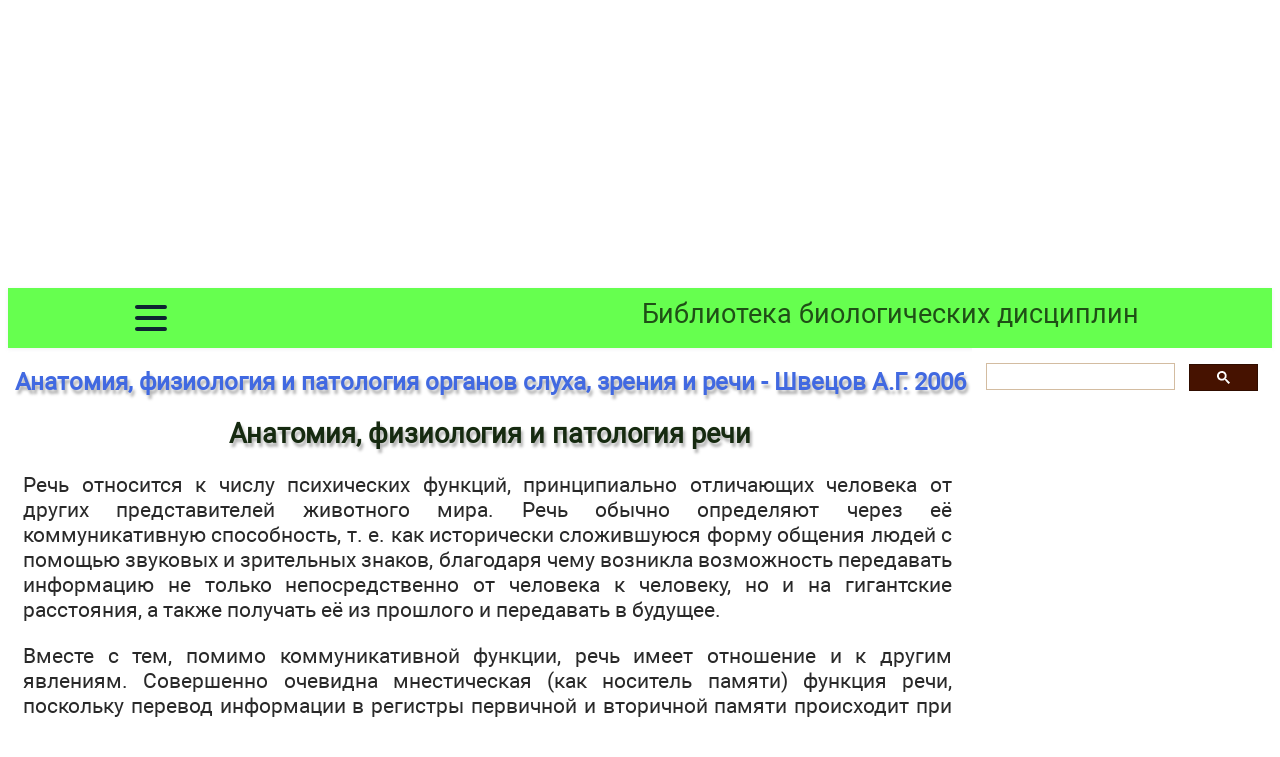

--- FILE ---
content_type: text/html; charset=UTF-8
request_url: https://lifelib.info/medical/shvecov/21.html
body_size: 3269
content:
<!DOCTYPE html>
<html lang="ru">
<head>
<meta http-equiv="Content-Type" content="text/html; charset=utf-8">

<title>Анатомия, физиология и патология речи</title>
<meta name="description" content="В учебном пособии рассматриваются строение и функции органов слуха, зрения и речи в норме и патологии. Особое внимание уделено влиянию нарушений зрения и слуха на речевое развитие, а также роль последнего в развитии мышления и памяти, выполнении коммуникативной функции">

<meta name="robots" content="all">
<meta name="viewport" content="width=device-width, initial-scale=1.0">
<meta name="author" content="https://website-designer-2149.business.site/">

<meta property="og:site_name" content="Библиотека биологических дисциплин">
<meta property="og:title" content="">
<meta property="og:description" content="В учебном пособии рассматриваются строение и функции органов слуха, зрения и речи в норме и патологии. Особое внимание уделено влиянию нарушений зрения и слуха на речевое развитие, а также роль последнего в развитии мышления и памяти, выполнении коммуникативной функции">
<meta property="og:type" content="article">
<meta property="og:url" content="https://lifelib.info/medical/shvecov/21.html">
<meta property="og:image" content="https://lifelib.info/im/lifelib.jpg">

<link rel="canonical" href="https://lifelib.info/medical/shvecov/21.html"/>
<link href="/css/style.min.css" rel="stylesheet" type="text/css" media="all">

<link rel="shortcut icon" href="/favicon.ico">

<script async src="https://pagead2.googlesyndication.com/pagead/js/adsbygoogle.js?client=ca-pub-2062463022593482"
     crossorigin="anonymous"></script>

</head>
<body>
<div class="ads_top">
<!-- lifelib top -->
<ins class="adsbygoogle"
     style="display:block"
     data-ad-client="ca-pub-2062463022593482"
     data-ad-slot="5334268253"
     data-ad-format="auto"
     data-full-width-responsive="true"></ins>
</div>

    <nav>
      <div class="navbar">
        <div class="container nav-container">
            <input class="checkbox" type="checkbox" name="" id="" />
            <div class="hamburger-lines">
              <span class="line line1"></span>
              <span class="line line2"></span>
              <span class="line line3"></span>
            </div>  
          <div class="logo">
            <div><a href="/">Библиотека биологических дисциплин</a></div>
          </div>
          <div class="menu-items">
		<li><a href="/index.html">Главная</a></li>
		<li><a href="/biogeography/">Биогеография</a></li>
		<li><a href="/biology/">Биология</a></li>
		<li><a href="/biophysics/">Биофизика</a></li>
		<li><a href="/biochemistry/">Биохимия</a></li>
		<li><a href="/botany/">Ботаника</a></li>
		<li><a href="/genetics/">Генетика</a></li>
		<li><a href="/zoology/">Зоология</a></li>
		<li><a href="/ichthyology/">Ихтиология</a></li>
		<li><a href="/medical/">Биология человека</a></li>
		<li><a href="/microbiology/">Микробиология</a></li>
		<li><a href="/cytology/">Цитология</a></li>
		<li><a href="/evolution/">Эволюция</a></li>
		<li><a href="/pdf/">Библиотека PDF</a></li>
		<li><a href="https://grammarian.school/" class="bot">Основы грамотности</a></li>
		<li><a href="https://compendium.school/" class="bot">Другие предметы</a></li>
		<li><a href="/contact.html">Обратная связь</a></li>
          </div>
        </div>
      </div>
    </nav>
<main>
<article>
<h2><a href="index.html">Анатомия, физиология и патология органов слуха, зрения и речи - Швецов А.Г. 2006</a></h2>
<h1>Анатомия, физиология и патология речи</h1>
<p>Речь относится к числу психических функций, принципиально отличающих человека от других представителей животного мира. Речь обычно определяют через её коммуникативную способность, т. е. как исторически сложившуюся форму общения людей с помощью звуковых и зрительных знаков, благодаря чему возникла возможность передавать информацию не только непосредственно от человека к человеку, но и на гигантские расстояния, а также получать её из прошлого и передавать в будущее.</p>
<p>Вместе с тем, помимо коммуникативной функции, речь имеет отношение и к другим явлениям. Совершенно очевидна мнестическая (как носитель памяти) функция речи, поскольку перевод информации в регистры первичной и вторичной памяти происходит при непременной её вербализации, т. е. облечении в словесную форму. Речь имеет непосредственное отношение к сознательным формам психической и произвольной деятельности (регулирующая функция), а также является основой мышления (мыслительная функция).</p>
<p>До настоящего времени существует очень много сложностей в понимании природы речи. И, по-видимому, самой конструктивной пока является позиция И. П. Павлова, который ещё в 1932 г. сформулировал концепцию о сигнальных системах действительности. Под первой сигнальной системой он понимал условно-рефлекторное реагирование через непосредственное чувственное восприятие энергии условных раздражителей, под второй сигнальной системой — реагирование на слово, обозначающее конкретный раздражитель. Он установил, что формирование речи у ребёнка возможно только при пребывании его в человеческой языковой среде в начальном периоде развития — до 10 лет. Это оптимальный возраст, после превышения которого, способность усвоения языка первичным (материнским) способом резко падает (дети-«Маугли»). Естественно, что при этом столь же резко страдают и другие психические функции, связанные с речью.</p>

﻿<br />
<nav>
<a href="20.html">Предыдущая</a><a href="index.html">Содержание</a><a href="22.html">Следующая</a></nav>
<br />

</article>
<aside>
<div class="gcse-search"></div>

<ins class="adsbygoogle"
     style="display:inline-block;width:300px;height:1050px"
     data-ad-client="ca-pub-2062463022593482"
     data-ad-slot="7676093784"></ins>


</aside>
</main>
<footer>
<p class="center">Биологическая библиотека - материалы для студентов, учителей, учеников и их родителей.</p>
<p class="small">Все материалы доступны по лицензии <a href="https://creativecommons.org/licenses/by-sa/3.0/deed.ru">Creative Commons Attribution-Sharealike 3.0 Unported CC BY-SA 3.0</a> и <a href="https://www.gnu.org/licenses/fdl-1.3.html">GNU Free Documentation License (GFDL)</a></p>
<p class="small">Наш сайт не претендует на авторство размещенных материалов. Мы только конвертируем в удобный формат материалы, которые находятся в открытом доступе и присланные нашими посетителями.</p>
<p class="small">Если вы являетесь обладателем авторского права на любой размещенный у нас материал и намерены удалить его или получить ссылки на место коммерческого размещения материалов, обратитесь для согласования к администратору сайта.</p>
<p class="small">Разрешается копировать материалы с обязательной гипертекстовой ссылкой на сайт, будьте благодарными мы затратили много усилий чтобы привести информацию в удобный вид.</p>
<p class="small">&copy; 2018-2025 Все права на дизайн сайта принадлежат С.Є.А.</a></p>
<br /><br /><br /><br />
</footer>

<!-- Global site tag (gtag.js) - Google Analytics -->
<script async src="https://www.googletagmanager.com/gtag/js?id=UA-1099121-19"></script>
<script>
  window.dataLayer = window.dataLayer || [];
  function gtag(){dataLayer.push(arguments);}
  gtag('js', new Date());

  gtag('config', 'UA-1099121-19');
</script>

<!-- поиск -->
<script async src="https://cse.google.com/cse.js?cx=010607684231973573011:mknhdkp5vrc"></script>

<script>
(adsbygoogle = window.adsbygoogle || []).push({});
</script>

<script>
(adsbygoogle = window.adsbygoogle || []).push({});
</script>

	

</body>
</html>

--- FILE ---
content_type: text/html; charset=utf-8
request_url: https://www.google.com/recaptcha/api2/aframe
body_size: 113
content:
<!DOCTYPE HTML><html><head><meta http-equiv="content-type" content="text/html; charset=UTF-8"></head><body><script nonce="ROvgrQliyDGBKFu73M8vYg">/** Anti-fraud and anti-abuse applications only. See google.com/recaptcha */ try{var clients={'sodar':'https://pagead2.googlesyndication.com/pagead/sodar?'};window.addEventListener("message",function(a){try{if(a.source===window.parent){var b=JSON.parse(a.data);var c=clients[b['id']];if(c){var d=document.createElement('img');d.src=c+b['params']+'&rc='+(localStorage.getItem("rc::a")?sessionStorage.getItem("rc::b"):"");window.document.body.appendChild(d);sessionStorage.setItem("rc::e",parseInt(sessionStorage.getItem("rc::e")||0)+1);localStorage.setItem("rc::h",'1762009200259');}}}catch(b){}});window.parent.postMessage("_grecaptcha_ready", "*");}catch(b){}</script></body></html>

--- FILE ---
content_type: text/css
request_url: https://lifelib.info/css/style.min.css
body_size: 1717
content:
@font-face {
    font-family: 'Roboto';
    src: url(/fonts/Roboto.woff2) format("woff2"), url(/fonts/Roboto.woff) format("woff");
    font-weight: 400;
    font-style: normal;
    font-display: auto;
}

.adpartner_down {
    weight: 1280px;
}

body {
    font-family: Roboto, sans-serif;
    font-size: 14pt;
}
main {
    display: flex;
    flex-direction: row;
}

.video {
	min-height: 405px;
	justify-content: center;
	align-items: center;
}
.center {
    text-align: center;
}
.ads_top {
    text-align: center;
	min-height: 280px;
}
article {
	display: block;
	width: 100%;
    text-align: justify;
    hyphens: auto;
    word-wrap: break-word;
	box-sizing: border-box;
	position: relative;
	overflow-y: hidden;
}
aside {
    flex-direction: column;
	flex-basis: 300px;
}
.adsbygoogle {
    display:flex;
	justify-content:center;
}

a {
    text-decoration: none;
	color: Royalblue;
}
a:focus {
    box-shadow: none;
    background-color: #fff;
    text-shadow: 2px 4px 3px rgba(255, 0, 135, 1);
}
a:visited {
    color: #d2691e;
    text-decoration: none;
}
a:hover {
    text-shadow: 4px 8px 6px rgba(0, 0, 0, 0.3);
    text-decoration: none;
}
p {
	color: #292929;
    font-size: 16pt;
	padding: 0px 20px 0px 15px;
}
h1 {
	font-size: 20pt;
    color: #162a10;
    text-align: center;
	text-shadow: 2px 4px 3px rgba(0, 0, 0, 0.3);
}
h2 {
	font-size: 18pt;
    color: #162a10;
    text-align: center;
	text-shadow: 2px 4px 3px rgba(0, 0, 0, 0.3);
}
h3 {
	font-size: 16pt;
	color: #162a10;
    text-align: center;
	text-shadow: 2px 4px 3px rgba(0, 0, 0, 0.3);
}
strong {
	font-size: 18pt;
	color: #162a10;
    text-align: center;
}
hr {
	margin-top: 1.5em;
}
.i4 {
	color: #162a10;
    font-size: 16pt;
    font-weight: 700;
    text-indent: 8em;
}
.i3 {
	color: #162a10;
    font-size: 18pt;
    font-weight: 700;
}
.i2 {
	color: #162a10;
    font-size: 20pt;
    font-weight: 700;
    text-align: center;
}
.i2 a {
	color: #12139e;
    font-size: 20pt;
    font-weight: 700;
    text-align: center;
}

article nav {
	display: flex; justify-content: center;
}
article nav a {
  text-decoration: none;
  display: inline-block;
  width: 140px;
  height: 45px;
  line-height: 45px;
  border-radius: 45px;
  margin: 10px 20px;
  font-size: 12px;
  text-align: center;
  letter-spacing: 3px;
  font-weight: 600;
  color: #524f4e;
  background: #66ff4f;
  box-shadow: 0 8px 15px rgba(0, 0, 0, .1);
  transition: .3s;
}
article nav a:hover {
  background: #66ff4f;
  box-shadow: 0 15px 20px rgba(46, 229, 157, .4);
  color: #524f4e;
  transform: translateY(-7px);
}
article nav a:visited {
    color: #524f4e;
    text-decoration: none;
}


.small {
    font-size: 12pt;
    text-align: center;
}
.right {
    text-align: right;
}
article table {
    border-collapse: collapse;
    border: 0px solid #3faeeb;
	display: block;
	vertical-align: top;
	width: 100%!important;
	overflow: auto;
	-webkit-overflow-scrolling: touch;
		padding: 5px;
}
article tbody {
	width: 100%;
    display: table;

}
article td {
    border: 1px solid #F90;
	width: auto;
}
article td p {
    padding: 0px;
}
img {
    max-width: 100%;
    height: auto;
    width: auto\9;
}


.text_table {
    margin: 0 0 5px;
    border: 2px outset #F90;
    overflow: auto;
    margin-bottom: 5px;
}
.text_table img.main {
    float: left;
    margin-right: 10px;
}
cite {
	display: flex;
    justify-content: flex-end;
}
.pic {
    max-width: 400px;
  justify-content: center;
   align-items: center;
    margin: auto;
}
.underline {
text-decoration: underline;
text-decoration-style: wavy;
}

.dotted {
text-decoration: underline;
text-decoration-style: dotted;
}

.double {
text-decoration: underline;
text-decoration-style: double;
}

.solid {
text-decoration: underline;
text-decoration-style: solid;
}

.gdz {
	float: left;
    background-color: Cornsilk;
    border: 1px solid #ccc;
    border-color: rgba(82, 168, 236, 0.8);
    box-shadow: 0 1px 1px rgba(0, 0, 0, 0.075) inset;
    transition: border .2s, box-shadow .2s;
    border-radius: 5px;
    color: LightSeaGreen;
    margin: 1px auto;
    font-family: Roboto, sans-serif;
    font-size: large;
    font-weight: bolder;
    text-align: center;
    height: 40px;
    line-height: 40px;
    margin-bottom: 2px;
    vertical-align: middle;
    text-decoration: none;
}



.container {
  max-width: 1050px;
  width: 90%;
  margin: auto;
}

.navbar {
  width: 100%;
  box-shadow: 0 1px 4px rgb(146 161 176 / 15%);
  background-color: #66ff4f;
}

.nav-container {
  display: flex;
  justify-content: space-between;
  align-items: center;
  height: 62px;
}

.navbar .menu-items {
  display: flex;
}

.navbar .nav-container li {
  list-style: none;
}

.navbar .nav-container a {
  text-decoration: none;
  color: #1f4f16;
  font-weight: 500;
  font-size: 1.7rem;
  padding: 0.7rem;
}

.navbar .nav-container a:hover{
    font-weight: bold;
	  background-color: transparent;
}

.nav-container {
z-index: 10;
  display: block;
  position: relative;
  height: 60px;
}

.nav-container .checkbox {
  position: absolute;
  display: block;
  height: 32px;
  width: 32px;
  top: 20px;
  left: 20px;
  z-index: 5;
  opacity: 0;
  cursor: pointer;
}

.nav-container .hamburger-lines {
  display: block;
  height: 26px;
  width: 32px;
  position: absolute;
  top: 17px;
  left: 20px;
  z-index: 2;
  display: flex;
  flex-direction: column;
  justify-content: space-between;
}

.nav-container .hamburger-lines .line {
  display: block;
  height: 4px;
  width: 100%;
  border-radius: 10px;
  background: #0e2431;
}

.nav-container .hamburger-lines .line1 {
  transform-origin: 0% 0%;
  transition: transform 0.4s ease-in-out;
}

.nav-container .hamburger-lines .line2 {
  transition: transform 0.2s ease-in-out;
}

.nav-container .hamburger-lines .line3 {
  transform-origin: 0% 100%;
  transition: transform 0.4s ease-in-out;
}

.navbar .menu-items {
  padding-top: 100px;
  box-shadow: inset 0 0 2000px rgba(255, 255, 255, .5);
  height: 100vh;
  width: 40%;
  transform: translate(-400%);
  display: flex;
  flex-direction: column;
  margin-left: 0px;
  padding-left: 0px;
  transition: transform 0.5s ease-in-out;
  text-align: center;
}

.navbar .menu-items li {
  margin-bottom: 0.4rem;
  font-size: 1.7rem;
  font-weight: 600;
  background-color: #66ff4f; /* Белый фон кнопки */
  border-radius: 5px; /* Закругление углов */
  box-shadow: 5px 10px 15px rgba(0, 0, 0, 0.5); 
 */
}

.logo {
  position: absolute;
  top: 10px;
  right: 15px; 
  font-size: 1.7rem;
  color: #1f4f16;
}

.nav-container input[type="checkbox"]:checked ~ .menu-items {
  transform: translateX(0);
}

.nav-container input[type="checkbox"]:checked ~ .hamburger-lines .line1 {
  transform: rotate(45deg);
}

.nav-container input[type="checkbox"]:checked ~ .hamburger-lines .line2 {
  transform: scaleY(0);
}

.nav-container input[type="checkbox"]:checked ~ .hamburger-lines .line3 {
  transform: rotate(-45deg);
}

@media (max-width:1023px){
.nav-container .logo{
  display: none;}
.navbar .menu-items {
width: 100%;
}
}

@media (max-width:821px){
.nav-container .logo{
  display: none;}
.navbar .menu-items {
width: 60%;
}

@media (max-width:400px){
.navbar .menu-items {
width: 100%;
}
}



@media (max-width:1024px){
main {
	flex-direction: column;
		align-items: center;
}
}
@media (max-width:360px) {
.video {
	min-height: 205px;
	justify-content: center;
	align-items: center;
}
article nav {
    flex-direction: column;
}
.gsc-search-button {
    border-radius: 2px;
}
}